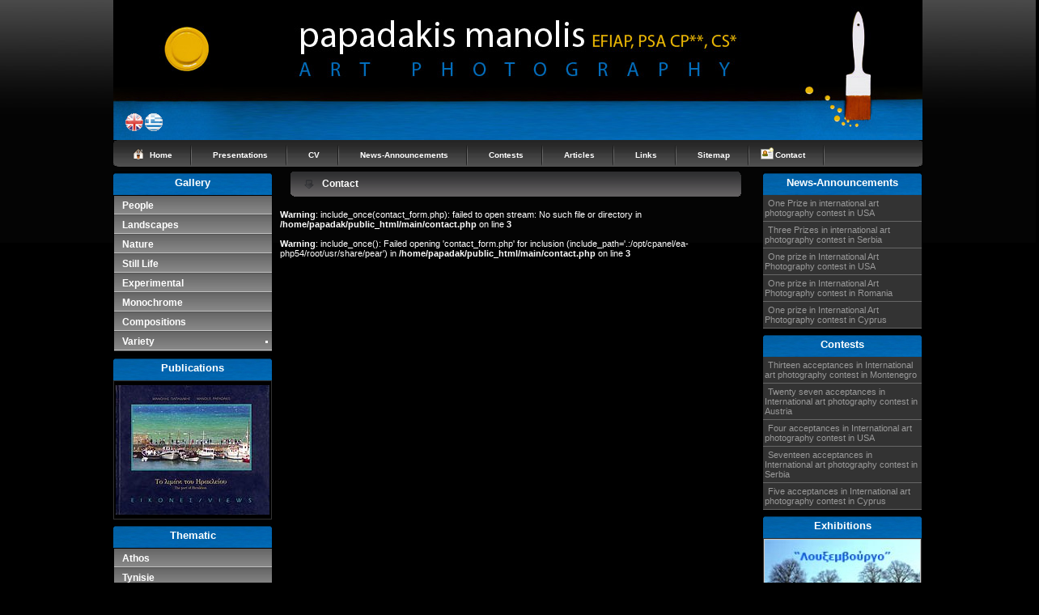

--- FILE ---
content_type: text/html
request_url: http://papadakismanolis.gr/index.php?mid=8
body_size: 3496
content:

<!DOCTYPE html PUBLIC "-//W3C//DTD XHTML 1.0 Transitional//EN" "http://www.w3.org/TR/xhtml1/DTD/xhtml1-transitional.dtd">
<html xmlns="http://www.w3.org/1999/xhtml">
<head><meta http-equiv="Content-Type" content="text/html; charset=utf-8" />
<title>Papadakis Manolis EFIAP,PSA,CP **,CS Art Photography</title>
<meta content="Papadakis,Manolis,EFIAP,PSA,CP,**,CS,Art,Photography,photographer" name="keywords" /><meta name="description" content="Papadakis Manolis EFIAP,PSA,CP **,CS Art Photography" /><link rel="stylesheet" type="text/css" href="style.css" />
<!--[if IE 6]>
<link rel="stylesheet" type="text/css" href="iecss.css" />
<![endif]-->
<script type="text/javascript" src="js/boxOver.js"></script>
<link rel="stylesheet" type="text/css" href="verticalmenu/cssverticalmenu.css" />
<script type="text/javascript" src="verticalmenu/cssverticalmenu.js">
</script>
<!-- PHATFUSION -->
<link href="multibox/multibox.css" rel="stylesheet" type="text/css" />
<!--[if lte IE 6]><link rel="stylesheet" href="ie6.css" type="text/css" media="all" /><![endif]-->
<script type="text/javascript" src="multibox/mootools.js"></script>
<script type="text/javascript" src="multibox/multibox.js"></script>
<script type="text/javascript" src="multibox/overlay.js"></script>
<script language=JavaScript>
<!--

//Disable right mouse click Script
//By Maximus (maximus@nsimail.com) w/ mods by DynamicDrive
//For full source code, visit http://www.dynamicdrive.com

var message="This is a copyrighted image!!!H φωτογραφία προστατεύετε απο το Νόμο 2121/93 πέρι των πνευματικών δικαιωμάτων του φωτογράφου";

///////////////////////////////////
function clickIE4(){
if (event.button==2){
alert(message);
return false;
}
}

function clickNS4(e){
if (document.layers||document.getElementById&&!document.all){
if (e.which==2||e.which==3){
alert(message);
return false;
}
}
}

if (document.layers){
document.captureEvents(Event.MOUSEDOWN);
document.onmousedown=clickNS4;
}
else if (document.all&&!document.getElementById){
document.onmousedown=clickIE4;
}

document.oncontextmenu=new Function("alert(message);return false")

// --> 
</script>
<style type="text/css">
#htmlElement {
	padding: 10px;
	background-color: #000;
}
</style>
<!-- END OF PHAT FUSION -->

</head>
<body>
<!-- ADD MULTIBOX -->
		<script type="text/javascript">
			var box = {};
			window.addEvent('domready', function(){
				box = new MultiBox('mb', {descClassName: 'multiBoxDesc'});
			});
					</script>
<!-- END OF MULTIBOX -->

<div id="main_container">
<div id="header_en">    </div>
   <div id="main_content"> 
<div id="flags">
<a href="index.php?lid=2"><img src="images/en.gif" /></a><a href="index.php?lid=1"><img src="images/gr.gif" /></a>
</div>   
            <div id="menu_tab">
            <div class="left_menu_corner"></div>
            
   <ul class="menu">
                         <li><a href="index.php?lid=2&mid=0" class="nav1">Home</a></li>
                         <li class="divider"></li>
                         <li><a href="index.php?lid=2&mid=12" class="nav2">Presentations</a></li>
                          <li class="divider"></li>
                         <li><a href="index.php?lid=2&mid=2" class="nav2">CV</a></li>
                         <li class="divider"></li>
                         <li><a href="index.php?lid=2&mid=3" class="nav3">News-Announcements</a></li>
                         <li class="divider"></li>
                         <li><a href="index.php?lid=2&mid=4" class="nav3">Contests</a></li>
                         <li class="divider"></li>
                         <li><a href="index.php?lid=2&mid=5" class="nav4">Articles</a></li>
                         <li class="divider"></li>
                         <li><a href="index.php?lid=2&mid=6" class="nav4">Links</a></li>
                         <li class="divider"></li>                         
                         <li><a href="index.php?lid=2&mid=7" class="nav5">Sitemap</a></li>
                         <li class="divider"></li>
                         <li><a href="index.php?lid=2&mid=8" class="nav6">Contact</a></li>
                         <li class="divider"></li>
                                          </ul>
             <div class="right_menu_corner"></div>
            </div><!-- end of menu tab -->
            
   
    
    
   <div class="left_content">
    <div class="title_box">Gallery</div>
<ul id="verticalmenu" class="glossymenu"><li><a href="index.php?lid=2&mid=1&cid=1" title="People" >People</a></li>
<li><a href="index.php?lid=2&mid=1&cid=2" title="Landscapes" >Landscapes</a></li>
<li><a href="index.php?lid=2&mid=1&cid=3" title="Nature" >Nature</a></li>
<li><a href="index.php?lid=2&mid=1&cid=4" title="Still Life" >Still Life</a></li>
<li><a href="index.php?lid=2&mid=1&cid=5" title="Experimental" >Experimental</a></li>
<li><a href="index.php?lid=2&mid=1&cid=7" title="Monochrome" >Monochrome</a></li>
<li><a href="index.php?lid=2&mid=1&cid=8" title="Compositions" >Compositions</a></li>
<li><a href="index.php?lid=2&mid=1&cid=11" title="Variety" >Variety</a><ul><li><a href="index.php?lid=2&mid=1&cid=11&sbcid=5" title="Animals portraits" >Animals portraits</a></li>
<li><a href="index.php?lid=2&mid=1&cid=11&sbcid=6" title="Light and shadow" >Light and shadow</a></li>
<li><a href="index.php?lid=2&mid=1&cid=11&sbcid=7" title="Variety2" >Variety2</a></li>
<li><a href="index.php?lid=2&mid=1&cid=11&sbcid=8" title="Carnival" >Carnival</a></li>
<li><a href="index.php?lid=2&mid=1&cid=11&sbcid=9" title="Nature Portraits" >Nature Portraits</a></li>
</ul></li>
</ul>
<div class="title_box">Publications</div>
<div class="border_box"><div class="product_img">
<a title="The Port of Heraklion-VIEWS" href="index.php?lid=2&mid=10&bid=1"><img src="userfiles/image/ekdoseis/thumbs/LimBiblioLo.jpg"  alt="αφίσα έκθεσης exhibition poster" title="The Port of Heraklion-VIEWS" border="0" /></a>
</div>
</div>
<div class="title_box">Thematic</div>
<ul id="verticalmenu" class="glossymenu">
<li><a title="Athos" href="index.php?lid=2&mid=9&fid=2">Athos</a></li>
<li><a title="Tynisie" href="index.php?lid=2&mid=9&fid=3">Tynisie</a></li>
<li><a title="Port of Heraklion" href="index.php?lid=2&mid=9&fid=4">Port of Heraklion</a></li>
<li><a title="Luxembourg" href="index.php?lid=2&mid=9&fid=5">Luxembourg</a></li>
<li><a title="Istanbul" href="index.php?lid=2&mid=9&fid=6">Istanbul</a></li>
<li><a title="Slovakia" href="index.php?lid=2&mid=9&fid=7">Slovakia</a></li>
<li><a title="Switzerland" href="index.php?lid=2&mid=9&fid=10">Switzerland</a></li>
<li><a title="Holland" href="index.php?lid=2&mid=9&fid=11">Holland</a></li></ul>
<div class="title_box">Interesting</div>
<div class="border_box">
<div class="product_img">
<a title="Golden Ratio" href="index.php?lid=2&mid=13&bid=6"><img src="userfiles/image/endiaferoun/thumbs/GoldTAtioSiteLo2.jpg"  alt="αφίσα έκθεσης exhibition poster" title="Golden Ratio" border="0" /></a>
</div>
</div>
<div class="border_box">
<div class="product_img">
<a title="Mirtia" href="index.php?lid=2&mid=13&bid=7"><img src="userfiles/image/endiaferoun/thumbs/Myrtia_Lo.jpg"  alt="αφίσα έκθεσης exhibition poster" title="Mirtia" border="0" /></a>
</div>
</div> 
              
 
     <div class="banner_adds">
    <!--
    PLACE THE BOOKS HERE
    --> 
    
     </div>    
        
    
   </div><!-- end of left content -->
   
   
   <div class="center_content">
 ﻿<div class="center_title_bar">Contact</div><br />
<b>Warning</b>:  include_once(contact_form.php): failed to open stream: No such file or directory in <b>/home/papadak/public_html/main/contact.php</b> on line <b>3</b><br />
<br />
<b>Warning</b>:  include_once(): Failed opening 'contact_form.php' for inclusion (include_path='.:/opt/cpanel/ea-php54/root/usr/share/pear') in <b>/home/papadak/public_html/main/contact.php</b> on line <b>3</b><br />

        
   
 
    
    
   
   </div><!-- end of center content -->
   
   <div class="right_content">
   <div class="title_box">News-Announcements</div><ul class="right_menu"><li class="even"><a title="One Prize in international art photography contest in USA" href="index.php?lid=2&mid=3&aid=37">One Prize in international art photography contest in USA</a></li><li class="odd"><a title="Three Prizes in international art photography contest in Serbia" href="index.php?lid=2&mid=3&aid=36">Three Prizes in international art photography contest in Serbia</a></li><li class="even"><a title="One prize in International Art Photography contest in USA" href="index.php?lid=2&mid=3&aid=35">One prize in International Art Photography contest in USA</a></li><li class="odd"><a title="One prize in International Art Photography contest in Romania" href="index.php?lid=2&mid=3&aid=34">One prize in International Art Photography contest in Romania</a></li><li class="even"><a title="One prize in International Art Photography contest in Cyprus" href="index.php?lid=2&mid=3&aid=33">One prize in International Art Photography contest in Cyprus</a></li></ul><div class="title_box">Contests</div><ul class="right_menu"><li class="even"><a title="Thirteen acceptances in International art photography contest in Montenegro" href="index.php?lid=2&mid=4&aid=176">Thirteen acceptances in International art photography contest in Montenegro</a></li><li class="odd"><a title="Twenty seven acceptances in International art photography contest in Austria" href="index.php?lid=2&mid=4&aid=175">Twenty seven acceptances in International art photography contest in Austria</a></li><li class="even"><a title="Four acceptances in International art photography contest in USA" href="index.php?lid=2&mid=4&aid=174">Four acceptances in International art photography contest in USA</a></li><li class="odd"><a title="Seventeen acceptances in International art photography contest in Serbia" href="index.php?lid=2&mid=4&aid=173">Seventeen acceptances in International art photography contest in Serbia</a></li><li class="even"><a title="Five acceptances in International art photography contest in Cyprus" href="index.php?lid=2&mid=4&aid=172">Five acceptances in International art photography contest in Cyprus</a></li></ul><div class="title_box">Exhibitions</div><div class="border_box"><div class="product_img_ektheseis"><a title="LUXEMBOURG" href="index.php?lid=2&mid=11&all=1&bid=7"><img src="userfiles/image/exhibitions/thumbs/LuxAfisaAth-L.jpg"  alt="αφίσα έκθεσης exhibition poster" title="LUXEMBOURG" border="0" /></a><a title="Still Life" href="index.php?lid=2&mid=11&all=1&bid=6"><img src="userfiles/image/exhibitions/thumbs/NFysiLo.jpg"  alt="αφίσα έκθεσης exhibition poster" title="Still Life" border="0" /></a><a title="Portraits of nature" href="index.php?lid=2&mid=11&all=1&bid=5"><img src="userfiles/image/exhibitions/thumbs/ExBAMarkAfLo1.jpg"  alt="αφίσα έκθεσης exhibition poster" title="Portraits of nature" border="0" /></a></div></div>


   </div><!-- end of right content -->   
   
            
   </div><!-- end of main content -->
   
   
   
   <div class="footer">
   

        <div class="center_footer">
        Webmaster Michalakis Nikitas. All Rights Reserved 2008
        </div>
   
        <div class="right_footer">
         
		<a href="index.php">Home</a>
        <a href="index.php?mid=7">Sitemap</a>
        <a href="index.php?mid=8">Contact</a>
        <a target="_blank" href="http://www.phatfusion.net">Multibox</a>

        		        </div>   
   
   </div>                 


</div>
<!-- end of main_container -->

<script type="text/javascript">
var gaJsHost = (("https:" == document.location.protocol) ? "https://ssl." : "http://www.");
document.write(unescape("%3Cscript src='" + gaJsHost + "google-analytics.com/ga.js' type='text/javascript'%3E%3C/script%3E"));
</script>
<script type="text/javascript">
var pageTracker = _gat._getTracker("UA-5508280-1");
pageTracker._trackPageview();
</script>
</body>
</html>

--- FILE ---
content_type: text/css
request_url: http://papadakismanolis.gr/style.css
body_size: 3297
content:
body
{
background:url(images/bg.jpg) no-repeat #000 center top;
padding:0;
font-family:Arial, Helvetica, sans-serif;
font-size:11px;
margin:0px auto auto auto;
color:#000;
}
p{
padding:2px;
margin:0px;
}
#main_container{
width:1000px;
height:auto;
margin:auto;
padding:0px;
}
.top_bar{
width:1000px;
height:38px;
background-color:#4a4a4a;
}
.top_search{
width:370px;
height:32px;
margin:0px 20px 0 0;
_margin:0px 10px 0 0;
float:right;
background:url(images/top_search_bg.gif) no-repeat center;
}
input.search_input{
width:182px;
height:18px;
float:left;
margin:5px 0 0 0 ;
border:1px solid #dbdbdb;
border-bottom-color:#ffffff;
border-right-color:#ffffff;
}
.search_text{
float:left;
width:110px;
padding:8px 0 0 15px;
color:#999999;
}
.search_text a{
text-decoration:none;
color:#999999;
}
.search_bt{
float:left;
padding:2px 0 0 15px;
}
.languages{
float:right;
width:150px;
padding:8px 0 0 0;
}
.lang_text{
float:left;
padding:0 5px 0 0;
color:#b3adad;
}
a.lang{
display:block;
float:left;
padding:0 5px 0 5px;
}
#header_gr{
width:1000px;
height:173px;
background:url(images/header_bg_gr.jpg) no-repeat center;
background-position:0px 0px;
margin:auto;
}
#header_en{
width:1000px;
height:173px;
background:url(images/header_bg_en.jpg) no-repeat center;
background-position:0px 0px;
margin:auto;
}
#logo{
float:left;
padding:15px;
}
/*------------------------------oferte_content-----------------------*/
.oferte_content{
width:600px;
height:164px;
float:left;
padding:0 0 0 50px;
}
.top_divider{
float:left;
width:1px;
height:164px;
}
.oferta{
width:538px;
float:left;
padding:15px 30px 0 30px;
}
.oferta_img{
float:left;
padding:0 0 10px 0;
}
.oferta_title{
font-size:15px;
color:#b72c24;
font-weight:bold;
}
.oferta_details{
width:400px;
float:left;
padding:0 0 0 30px;
}
.oferta_text{
padding:5px 0 5px 0;
font-size:12px;
color:#FFFFFF;
text-align:justify;
line-height:15px;
}
a.details{
width:83px;
height:21px;
display:block;
float:right;
margin:5px 0 0 0;
padding-left:5px;
background:url(images/details_bt_bg.gif) no-repeat center;
text-align:center;
line-height:21px;
text-decoration:none;
color:#000000;
}

#main_content{
clear:both;
}
#flags{
float:left;
position:absolute;
top:140px;
margin-left:15px;
width:200px;
_left:165px;}
#flags a img{border:none;
margin-right:2px;}
/*---------------- menu tab----------------------*/
#menu_tab{
width:1000px;
height:33px;
background-color:#000;

}
.left_menu_corner{
width:9px;
height:33px;
float:left;
background:url(images/menu_left.gif) no-repeat center;
}
.right_menu_corner{
width:9px;
height:33px;
float:left;
background:url(images/menu_right.gif) no-repeat center;
}
ul.menu {
list-style-type:none; float:left; display:block; width:982px; 
margin:0px; padding:0px;background:url(images/menu_bg.gif) repeat-x;}

ul.menu li {
display:inline;
font-size:90%;
font-weight:bold;
line-height:38px;
}
ul.menu li.divider {
display:inline;
width:2px;
height:33px;
float:left;
background:url(images/menu_divider.gif) no-repeat center;
}
ul.menu a img{border:none;float:right;}
a.nav1:link, a.nav1:visited {
display:block; float:left; padding:0px 8px 0px 22px; margin:0 14px 0 14px;height:33px;text-decoration:none; 
background:url(images/home.png) no-repeat left; 
color:#fff;}
a.nav2:link, a.nav2:visited {
display:block; float:left; padding:0px 8px 0px 12px; margin:0 14px 0 14px;height:33px;text-decoration:none; 

/*
background:url(images/favs.png) no-repeat left; 
*/
color:#fff;}
a.nav3:link, a.nav3:visited {
display:block; float:left; padding:0px 8px 0px 12px; margin:0 14px 0 14px;height:33px;text-decoration:none; 
/*
background:url(images/favs.png) no-repeat left;
*/
 color:#fff;}
a.nav4:link, a.nav4:visited {
display:block; float:left; padding:0px 8px 0px 12px; margin:0 14px 0 14px;height:33px;text-decoration:none; 
/*
background:url(images/favs.png) no-repeat left;
*/
 color:#fff;}
a.nav5:link, a.nav5:visited {
display:block; float:left; padding:0px 8px 0px 12px; margin:0 14px 0 14px;height:33px;text-decoration:none; 
/*
background:url(images/favs.png) no-repeat left; 
*/
color:#fff;}
a.nav6:link, a.nav6:visited {
display:block; float:left; padding:0px 8px 0px 18px; margin:0 14px 0 14px;height:33px;text-decoration:none; background:url(images/contact-new.png) no-repeat left; color:#fff;}

a.nav1:hover, a.nav2:hover, a.nav3:hover, a.nav4:hover, a.nav5:hover, a.nav6:hover {
color:#ccc;}



/*----------------crumb_navigation-------------*/
.crumb_navigation{
width:980px;
height:15px;
padding:5px 10px 0 20px;
color:#ccc;
background:url(images/navbullet.png) no-repeat left;
background-position:1px 6px;
}
.crumb_navigation a{
color:#0fa0dd;
text-decoration:underline;
}
span.current{
color:#0fa0dd;
}

/*-------------left_content------------------*/
.left_content{
width:196px;
float:left;
}
.title_box{
width:196px;
height:30px;
margin:5px 0 0 0;
background:url(images/menu_title_bg.gif) no-repeat center;
text-align:center;
font-size:13px;
font-weight:bold;
color:#fff;
line-height:30px;
}
/*--------left menu---------*/
ul.left_menu{
width:196px;
padding:0px;
margin:0px;
list-style:none;
}
ul.left_menu li{
margin:0px;
list-style:none;
}
ul.left_menu li.odd a{
width:166px;height:25px;display:block;background:url(images/square-blue-add.gif) no-repeat left #dad0d0; background-position:5px 5px;border-bottom:1px #FFFFFF solid;
text-decoration:none;color:#504b4b;padding:0 0 0 30px; line-height:25px;
}
ul.left_menu li.even a{
width:166px;height:25px;display:block;background:url(images/square-blue-add.gif) no-repeat left #eee6e6;background-position:5px 5px;border-bottom:1px #FFFFFF solid;
text-decoration:none;color:#504b4b;padding:0 0 0 30px; line-height:25px;
}
ul.left_menu li.even a:hover, ul.left_menu li.odd a:hover{
background:url(images/square-blue-add.gif) no-repeat left #ccccff; color:#FFFFFF;background-position:5px 5px;
}


/*--------Right menu---------*/
ul.right_menu{
width:196px;
padding:0px;
margin:0px;
list-style:none;
font-size:11px;
_padding:0;
_margin:0;
}
ul.right_menu li{
margin:0px;
text-indent:4px;
list-style:none;
}
ul.right_menu li.odd a{
width:auto;height:auto;display:block;background-color:#333;border-bottom:1px #666 solid;
text-decoration:none;color:#999; 
padding:4px 2px;
_padding:0;
_margin:0;
}
ul.right_menu li.even a{
width:auto;height:auto;display:block;background-color:#333;border-bottom:1px #666 solid;
text-decoration:none;color:#999;
padding:4px 2px;
_padding:0;
_margin:0;
}
ul.right_menu li.even a:hover, ul.right_menu li.odd a:hover{
background-color:#999; 
color:#fff;
padding:4px 2px;
_padding:0;
_margin:0;
}



.border_box{
width:194px;
height:auto;
text-align:center;
border:1px #333 solid;
}
.border_box_text{
width:194px;
height:auto;
text-align:left;
border:1px #333 solid;
color:#FFFFFF;
}

.product_title{
color:#ea2222;
padding:5px 0 5px 0;
font-weight:bold;
}
.product_title a{
text-decoration:none;
color:#333;
padding:5px 0 5px 0;
font-weight:bold;
}
.product_title a:hover{
color:#000;
}
.product_img{
padding:5px 0 5px 0;
}
.product_img_ektheseis{
padding:0;
border:1px solid #ccc;
}
.prod_price{
padding:5px 0 5px 0;
}
span.reduce{
color:#333;
text-decoration:line-through;
}
span.price{
color:#ea2222;
}
/*----------newsletter--------------*/
input.newsletter_input{
width:160px;
height:16px;
border:1px #ddd9d9 solid;
margin:10px 0 5px 0;
font-size:12px;
padding:3px;
color:#999999;
}
a.join{
width:17px;
display:block;
margin:5px 0 5px 140px;
_margin:5px 0 5px 130px;
background:url(images/blue-add.png) no-repeat left;
padding:0 0 0 20px;
text-decoration:none;
color:#1c4a52;
}
.banner_adds{
width:194px;
text-align:center;
padding:10px 0 10px 0;
}

/*center content--------------------------*/
.center_content{
width:585px;
float:left;
padding:5px 6px;
color:#fff;
margin-left:4px;
_margin-left:0;
}
.center_content a {
color:#3366CC;
text-decoration:none;}
.center_content a {
color:#336699;
text-decoration:none;}
.center_content a img{border:none;}
.center_content_text{
margin:0;
padding:0 15px;}
.center_title_bar{
width:520px;
height:33px;
float:left;
padding:0 0 0 40px;
margin:0 0 15px 12px;
_margin:0 0 0 6px;
line-height:33px;
font-size:12px;
color:#fff;
font-weight:bold;
background:url(images/bar_bg.gif) no-repeat center;
}
.center_title_bar_second{
width:520px;
height:33px;
float:left;
padding:0 0 0 40px;
margin:0 0 15px 12px;
_margin:0 0 0 6px;
margin-top:35px;
line-height:33px;
font-size:12px;
color:#fff;
font-weight:bold;
background:url(images/bar_bg.gif) no-repeat center;
}
/*----------------------right content--------------*/
.right_content{
width:196px;
float:left;
padding:0;
margin-left:6px;
_margin-left:0;
}
.shopping_cart{
width:195px;
height:84px;
text-align:center;
background:url(images/cart_bg.gif) no-repeat center;
}
.cart_title{
font-size:12px;
font-size:12px;
color:#847676;
font-weight:bold;
padding:8px 0 0 0;
}
.cart_details{
width:115px;
float:left;
padding:5px 0 0 15px;
text-align:left;
}
.cart_icon{
float:left;
padding:5px 0 0 5px;
}
span.border_cart{
width:100px;
height:1px;
margin:3px 0 3px 0;
display:block;
border-top:1px #999999 dashed;
}
/*---------prod_box----------*/
.prod_box{
width:173px;
height:195px;
float:left;
padding:10px 10px 10px 11px;
margin-bottom:5px;
}
.top_prod_box{
width:173px;height:12px;float:left; padding:0px; margin:0px;
}
.bottom_prod_box{
width:173px;height:10px;float:left;padding:0px; margin:0px;
}
.center_prod_box{
width:145px;height:108px;background:url(images/product_box_center.gif) repeat-y;float:left; text-align:center;padding:0px; margin:0px;
}
.prod_details_tab{
width:173px;
height:31px;
float:left;
background:url(images/products_details_bg.gif) no-repeat center;
margin:3px 0 0 0;
}
img.left_bt{
float:left;
padding:6px 0 0 6px;
}
a.prod_details{
width:25px;
display:block;
float:left;
background:url(images/square-blue-add.gif) no-repeat left;
padding:0 0 0 20px;
margin:7px 0 0 38px;
_margin:6px 0 0 35px;
text-decoration:none;
color:#0fa0dd;
}
/*---------prod_box_big----------*/
.prod_box_big{
width:554px;
height:auto;
float:left;
padding:10px 10px 10px 15px;
}
.top_prod_box_big{
width:554px;height:12px;background:url(images/details_box_top.gif) no-repeat center bottom;float:left; padding:0px; margin:0px;
}
.bottom_prod_box_big{
width:554px;height:12px;background:url(images/details_box_bottom.gif) no-repeat center top;float:left;padding:0px; margin:0px;
}
.center_prod_box_big{
width:554px;height: auto;background:url(images/details_box_center.gif) repeat-y;float:left; text-align:center;padding:0px; margin:0px;
}
.product_img_big{
width:170px;
padding:5px 0 5px 10px;
float:left;
}
.details_big_box{
width:345px;
float:left;
padding:0 0 0 15px;
text-align:left;
}
.product_title_big{
color:#ea2222;
padding:5px 0 5px 0;
font-weight:bold;
font-size:14px;
}
.specifications{
font-size:12px;
font-weight:bold;
line-height:18px;
}
.thumbs{
padding:8px 5px 8px 5px;
border:1px #DFD1D1 solid;
margin:3px 0 0 0;
}
.thumbs a{
padding:3px;
}
.prod_price_big{
padding:5px 0 5px 0;
font-size:16px;
}
span.reduce{
color:#999999;
text-decoration:line-through;
}
span.price{
color:#ea2222;
}
a.addtocart{
width:76px;
height:27px;
display:block;
float:left;
background:url(images/addtocart.gif) no-repeat left;
padding:0 0 0 33px;
text-decoration:none;
line-height:27px;
color:#1c4a52;
}
a.compare{
width:76px;
height:27px;
display:block;
float:left;
margin:0 0 0 10px;
background:url(images/compare.gif) no-repeat left;
padding:0 0 0 33px;
text-decoration:none;
line-height:27px;
color:#1c4a52;
}
span.blue{
color:#5F9FAB;
}
/*---------------contact_form------------------*/
.contact_form{
width:355px;
float:left;
padding:0px 0 0 75px;
}
.form_row{
width:335px;
clear:both;
padding:10px 0 10px 0;
_padding:5px 0 5px 0;
color:#a53d17;
}
label.contact{
width:75px;
float:left;
font-size:12px;
text-align:right;
padding:4px 5px 0 0;
color: #333333;
}
input.contact_input{
width:253px;
height:18px;
background-color:#fff;
color:#999999;
border:1px #DFDFDF solid;
float:left;
}
textarea.contact_textarea{
width:253px;
height:50px;
font-family:Arial, Helvetica, sans-serif;
font-size:12px;
color: #999999;
background-color:#fff;
border:1px #DFDFDF solid;
float:left;
}
a.contact{
width:99px;
height:27px;
display:block;
float:right;
margin:0 0 0 10px;
background:url(images/contact_bt.gif) no-repeat left;
padding:0 0 0 10px;
text-decoration:none;
line-height:27px;
color:#1c4a52;
}
/*--------------footer----------------*/
.footer{
width:1000px;
clear:both;
height:45px;
background:url(images/footer_bg.gif) no-repeat top;
}
.left_footer{
float:left;
width:300px;
padding:15px 0 0 10px;
}
.right_footer{
float:right;
padding:15px 30px 0 0;
}
.right_footer a{
padding:0 0 0 7px;
text-decoration:none;
color: #ccc;
}
.right_footer a:hover{
color:#fff;
}

.center_footer{
float:left;
text-align:center;
color:#ccc;
padding:15px 0 0 10px;
}
img.flags{
padding:8px 2px;}
.make_clear{
clear:both;}
.let_empty{
margin:35px;}
table.images{
clear:both;
float:left;
width:560px;
_width:535px;
}
td.hor {
text-align:left;
float:left;
}
td.por {
text-align:left;
float:left;
}
td.hor img{
padding:8px 0;
float:left;
}

td.por img{
float:left;
padding:8px 0;

}

form.contact_form{
width:480px;}
ul.gcontent{
float:left;
_margin-top:25px;
_margin-left:14px;
}
ul.gcontent li {
list-style-type:decimal;}
ul.gcontent li a{
font-size:14px;
text-decoration:none;
color:#FFFFFF;}
ul.gcontent li a:hover{
font-size:14px;
text-decoration:none;
color:#666;}


/* PAGINATION */
.pagination{
margin:10px;
_padding-top:25px;
_padding-left:25px;
*padding-left:15px;

}
.pagination span{padding:0 3px;
text-decoration:underline;}
.pagination ul.pagination{
margin: 0;
padding: 0;
text-align: left; /*Set to "right" to right align pagination interface*/
font-size: 12px;
}

.pagination li.pagination{
list-style-type: none;
display: inline;
padding-bottom: 1px;
margin-right:2px;
}

.pagination a, .pagination a:visited{
padding: 0 5px;
border: 1px solid #9aafe5;
text-decoration: none; 
color: #fff;
}

.pagination a:hover, .pagination a:active{
border: 1px solid #2b66a5;
color: #000;
background-color: #FFFF80;
}

.pagination a.currentpage{
background-color: #2e6ab1;
color: #FFF !important;
border-color: #2b66a5;
font-weight: bold;
cursor: default;
}

.pagination a.disablelink, .pagination a.disablelink:hover{
background-color: white;
cursor: default;
color: #929292;
border-color: #929292;
font-weight: normal !important;
}

.pagination a.prevnext{
font-weight: bold;
}
li.mylists{
line-height:130%;
list-style-type:none;}
li.mylists a{font-size:15px;
text-decoration:none;
color:#999;}
li.mylists a:hover{font-size:15px;
text-decoration:none;

color:#fff;}
div.img
{
  margin: 12px;
  _margin:8px;
  border: none;
  float: left;
  text-align: center;
  width:155px;
  height:177px;
_width:165px;
_height:165px;
_margin-bottom:22px;
}	
div.img img
{
  display: inline;
  margin: 5px;
  border: 3px solid #ffffff;
}
div.img a:hover img {border: 3px solid #CCCC33;}
div.desc
{
  text-align: center;
  font-weight: normal;
  width: 140px;
  margin: 2px;
  margin-bottom:15px;
}
ul.sitemap{
font-size:12px;}
ul.sitemap li a{
text-decoration:none;
color:#CCCCCC;
}
ul.sitemap li a:hover{
text-decoration:none;
color:#fff;
}

--- FILE ---
content_type: text/css
request_url: http://papadakismanolis.gr/verticalmenu/cssverticalmenu.css
body_size: 519
content:
.glossymenu, .glossymenu li ul{
list-style-type: none;
margin: 0;
padding: 0;
width: 195px; /*WIDTH OF MAIN MENU ITEMS*/
border: 1px solid black;
}

.glossymenu li{
position: relative;
}

.glossymenu li a{
background: white url(glossyback.gif) repeat-x bottom left;
font: bold 12px Verdana, Helvetica, sans-serif;
color: white;
display: block;
width: auto;
padding: 5px 0;
padding-left: 10px;
text-decoration: none;
}

.glossymenu li ul{ /*SUB MENU STYLE*/
position: absolute;
width: 190px; /*WIDTH OF SUB MENU ITEMS*/
left: 0;
top: 0;
display: none;
}

.glossymenu li ul li{
float: left;
}

.glossymenu li ul a{
width: 180px; /*WIDTH OF SUB MENU ITEMS - 10px padding-left for A elements */
}

.glossymenu .arrowdiv{
position: absolute;
right: 2px;
background: transparent url(arrow.gif) no-repeat center right;
}

.glossymenu li a:visited, .glossymenu li a:active{
color: white;
}

.glossymenu li a:hover{
background-image: url(glossyback2.gif);
}

/* Holly Hack for IE \*/
* html .glossymenu li { float: left; height: 1%; }
* html .glossymenu li a { height: 1%; }
/* End */

--- FILE ---
content_type: text/css
request_url: http://papadakismanolis.gr/multibox/multibox.css
body_size: 612
content:

/**************************************************************

	MultiBox
	v1.2

**************************************************************/

.MultiBoxContainer {
	position: absolute;
	border: 20px solid #000;
	background-color: #ccc;
	display: none;
	z-index: 2;
}

.MultiBoxLoading {
	background: url(images/loader.gif) no-repeat center;
}

.MultiBoxContent {
	position: relative;
	width: 100%;
	height: 100%;
	overflow: hidden;
	border: 2px solid #fff;
}

.MultiBoxClose {
	position: absolute;
	top: -26px;
	right: -26px;
	background: url(images/close.png) no-repeat;
	width: 24px;
	height: 24px;
	cursor: pointer;
}


.MultiBoxControlsContainer {
	overflow: hidden;
	height: 40px;
	position: relative;
}

.MultiBoxControls {
	width: 100%;
	height: auto;
	position: relative;
	background-color: #000000;
}


.MultiBoxPrevious {
	position: absolute;
	background: url(images/left.png) no-repeat;
	width: 24px;
	height: 24px;
	left: 0px;
	margin-top: 4px;
	cursor: pointer;
}

.MultiBoxNext {
	position: absolute;
	background: url(images/right.png) no-repeat;
	width: 24px;
	height: 24px;
	right: 0px;
	margin-top: 4px;
	cursor: pointer;
}

.MultiBoxNextDisabled {
	cursor: default;
	background: url(images/rightDisabled.png) no-repeat;
}

.MultiBoxPreviousDisabled {
	cursor: default;
	background: url(images/leftDisabled.png) no-repeat;
}

.MultiBoxTitle {
	position: relative;
	margin: 10px 0 0 35px;
	float: left;
	font-family: Verdana, Arial, Helvetica, sans-serif;
	font-size: 10px;
	color: #FFF;
	font-weight: bold;
	text-align: left;
}

.MultiBoxNumber {
	position: relative;
	width: 50px;
	margin: 10px 35px 0 0;
	float: right;
	font-family: Verdana, Arial, Helvetica, sans-serif;
	font-size: 11px;
	color: #FFF;
	text-align: right;
}

.MultiBoxDescription {
	clear: left;
	position: relative;
	margin: 0 35px 0 35px;
	padding-top: 5px;
	font-family: Verdana, Arial, Helvetica, sans-serif;
	font-size: 11px;
	color: #FFF;
	text-align: left;
}

.MultiBoxDescription a{
color:#FF6600;}
.MultiBoxDescription a:hover{
color:#FFCC00;}
/*************************************************************/

